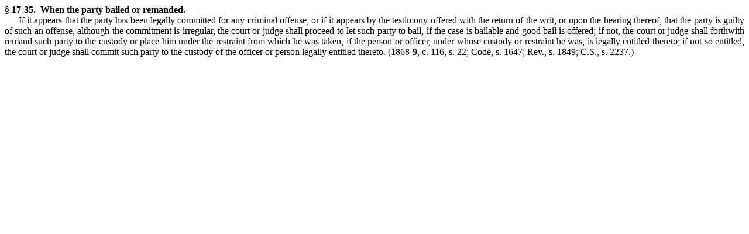

--- FILE ---
content_type: text/html
request_url: https://www3.ncleg.gov/EnactedLegislation/Statutes/HTML/BySection/Chapter_17/GS_17-35.html
body_size: 758
content:
<!DOCTYPE html PUBLIC "-//W3C//DTD XHTML 1.0 Transitional//EN" "http://www.w3.org/TR/xhtml1/DTD/xhtml1-transitional.dtd">
<html lang="en" xmlns="http://www.w3.org/1999/xhtml">
	<head>
		<meta http-equiv="Content-Type" content="text/html; charset=utf-8" /><title>
			G.S. 17-35</title>
		<style type="text/css">
			.cs8E357F70{text-align:justify;text-indent:-54pt;margin:0pt 0pt 0pt 54pt}
			.cs72F7C9C5{color:#000000;background-color:transparent;font-family:'Times New Roman';font-size:12pt;font-weight:bold;font-style:normal;}
			.cs4817DA29{text-align:justify;text-indent:18pt;margin:0pt 0pt 0pt 0pt}
			.cs9D249CCB{color:#000000;background-color:transparent;font-family:'Times New Roman';font-size:12pt;font-weight:normal;font-style:normal;}
		</style>
	</head>
	<body>
		<p class="cs8E357F70"><a name="GSDocumentHeader"></a><span class="cs72F7C9C5">&sect; 17-35. &nbsp;When the party bailed or remanded.</span></p><p class="cs4817DA29" style="tab-stops:left 54pt;"><span class="cs9D249CCB">If it appears that the party has been legally committed for any criminal offense, or if it appears by the testimony offered with the return of the writ, or upon the hearing thereof, that the party is guilty of such an offense, although the commitment is irregular, the court or judge shall proceed to let such party to bail, if the case is bailable and good bail is offered; if not, the court or judge shall forthwith remand such party to the custody or place him under the restraint from which he was taken, if the person or officer, under whose custody or restraint he was, is legally entitled thereto; if not so entitled, the court or judge shall commit such party to the custody of the officer or person legally entitled thereto. </span><a name="HistoryNote"><span class="cs9D249CCB">(1868-9, c. 116, s. 22; Code, s. 1647; Rev., s. 1849; C.S., s. 2237.)</span></a></p></body>
</html>
